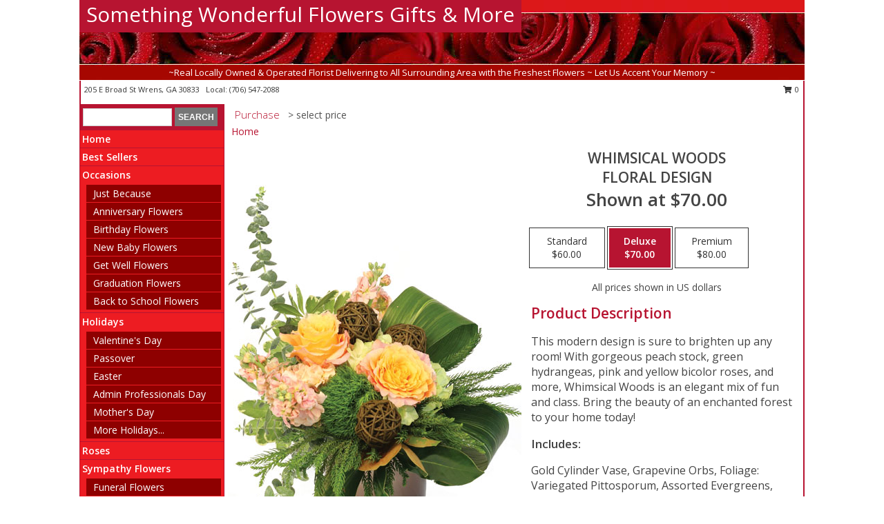

--- FILE ---
content_type: text/html; charset=UTF-8
request_url: https://www.somethingwonderfulflowers.com/product/fa040418/whimsical-woods
body_size: 14192
content:
		<!DOCTYPE html>
		<html xmlns="http://www.w3.org/1999/xhtml" xml:lang="en" lang="en" xmlns:fb="http://www.facebook.com/2008/fbml">
		<head>
			<title>Whimsical Woods Floral Design in Wrens, GA - Something Wonderful Flowers Gifts & More</title>
            <meta http-equiv="Content-Type" content="text/html; charset=UTF-8" />
            <meta name="description" content = "This modern design is sure to brighten up any room! With gorgeous peach stock, green hydrangeas, pink and yellow bicolor roses, and more, Whimsical Woods is an elegant mix of fun and class. Bring the beauty of an enchanted forest to your home today!  Order Whimsical Woods Floral Design from Something Wonderful Flowers Gifts &amp; More - Wrens, GA Florist &amp; Flower Shop." />
            <meta name="keywords" content = "Something Wonderful Flowers Gifts &amp; More, Whimsical Woods Floral Design, Wrens, GA, Georgia" />

            <meta property="og:title" content="Something Wonderful Flowers Gifts &amp; More" />
            <meta property="og:description" content="This modern design is sure to brighten up any room! With gorgeous peach stock, green hydrangeas, pink and yellow bicolor roses, and more, Whimsical Woods is an elegant mix of fun and class. Bring the beauty of an enchanted forest to your home today!  Order Whimsical Woods Floral Design from Something Wonderful Flowers Gifts &amp; More - Wrens, GA Florist &amp; Flower Shop." />
            <meta property="og:type" content="company" />
            <meta property="og:url" content="https://www.somethingwonderfulflowers.com/product/fa040418/whimsical-woods" />
            <meta property="og:site_name" content="Something Wonderful Flowers Gifts &amp; More" >
            <meta property="og:image" content="https://cdn.myfsn.com/flowerdatabase/w/whimsical-woods-floral-design-FA040418.425.jpg">
            <meta property="og:image:secure_url" content="https://cdn.myfsn.com/flowerdatabase/w/whimsical-woods-floral-design-FA040418.425.jpg" >
            <meta property="fb:admins" content="1379470747" />
            <meta name="viewport" content="width=device-width, initial-scale=1">
            <link rel="apple-touch-icon" href="https://cdn.myfsn.com/myfsn/images/touch-icons/apple-touch-icon.png" />
            <link rel="apple-touch-icon" sizes="120x120" href="https://cdn.myfsn.com/myfsn/images/touch-icons/apple-touch-icon-120x120.png" />
            <link rel="apple-touch-icon" sizes="152x152" href="https://cdn.myfsn.com/myfsn/images/touch-icons/apple-touch-icon-152x152.png" />
            <link rel="apple-touch-icon" sizes="167x167" href="https://cdn.myfsn.com/myfsn/images/touch-icons/apple-touch-icon-167x167.png" />
            <link rel="apple-touch-icon" sizes="180x180" href="https://cdn.myfsn.com/myfsn/images/touch-icons/apple-touch-icon-180x180.png" />
            <link rel="icon" sizes="192x192" href="https://cdn.myfsn.com/myfsn/images/touch-icons/touch-icon-192x192.png">
			<link href="https://fonts.googleapis.com/css?family=Open+Sans:300,400,600&display=swap" rel="stylesheet" media="print" onload="this.media='all'; this.onload=null;" type="text/css">
			<link href="https://cdn.myfsn.com/js/jquery/slicknav/slicknav.min.css" rel="stylesheet" media="print" onload="this.media='all'; this.onload=null;" type="text/css">
			<link href="https://cdn.myfsn.com/js/jquery/jquery-ui-1.13.1-myfsn/jquery-ui.min.css" rel="stylesheet" media="print" onload="this.media='all'; this.onload=null;" type="text/css">
			<link href="https://cdn.myfsn.com/css/myfsn/base.css?v=191" rel="stylesheet" type="text/css">
			            <link rel="stylesheet" href="https://cdnjs.cloudflare.com/ajax/libs/font-awesome/5.15.4/css/all.min.css" media="print" onload="this.media='all'; this.onload=null;" type="text/css" integrity="sha384-DyZ88mC6Up2uqS4h/KRgHuoeGwBcD4Ng9SiP4dIRy0EXTlnuz47vAwmeGwVChigm" crossorigin="anonymous">
            <link href="https://cdn.myfsn.com/css/myfsn/templates/standard/standard.css.php?v=191&color=bright-red" rel="stylesheet" type="text/css" />            <link href="https://cdn.myfsn.com/css/myfsn/stylesMobile.css.php?v=191&solidColor1=535353&solidColor2=535353&pattern=florish-bg.png&multiColor=0&color=bright-red&template=standardTemplate" rel="stylesheet" type="text/css" media="(max-width: 974px)">

            <link rel="stylesheet" href="https://cdn.myfsn.com/js/myfsn/front-end-dist/assets/layout-classic-Cq4XolPY.css" />
<link rel="modulepreload" href="https://cdn.myfsn.com/js/myfsn/front-end-dist/assets/layout-classic-V2NgZUhd.js" />
<script type="module" src="https://cdn.myfsn.com/js/myfsn/front-end-dist/assets/layout-classic-V2NgZUhd.js"></script>

            			<link rel="canonical" href="" />
			<script type="text/javascript" src="https://cdn.myfsn.com/js/jquery/jquery-3.6.0.min.js"></script>
                            <script type="text/javascript" src="https://cdn.myfsn.com/js/jquery/jquery-migrate-3.3.2.min.js"></script>
            
            <script defer type="text/javascript" src="https://cdn.myfsn.com/js/jquery/jquery-ui-1.13.1-myfsn/jquery-ui.min.js"></script>
            <script> jQuery.noConflict(); $j = jQuery; </script>
            <script>
                var _gaq = _gaq || [];
            </script>

			<script type="text/javascript" src="https://cdn.myfsn.com/js/jquery/slicknav/jquery.slicknav.min.js"></script>
			<script defer type="text/javascript" src="https://cdn.myfsn.com/js/myfsnProductInfo.js?v=191"></script>

        <!-- Upgraded to XHR based Google Analytics Code -->
                <script async src="https://www.googletagmanager.com/gtag/js?id=G-YFJZNZJTB6"></script>
        <script>
            window.dataLayer = window.dataLayer || [];
            function gtag(){dataLayer.push(arguments);}
            gtag('js', new Date());

                            gtag('config', 'G-YFJZNZJTB6');
                                gtag('config', 'G-EMLZ5PGJB1');
                        </script>
                    <script>
				function toggleHolidays(){
					$j(".hiddenHoliday").toggle();
				}
				
				function ping_url(a) {
					try { $j.ajax({ url: a, type: 'POST' }); }
					catch(ex) { }
					return true;
				}
				
				$j(function(){
					$j(".cartCount").append($j(".shoppingCartLink>a").text());
				});

			</script>
            <script type="text/javascript">
    (function(c,l,a,r,i,t,y){
        c[a]=c[a]||function(){(c[a].q=c[a].q||[]).push(arguments)};
        t=l.createElement(r);t.async=1;t.src="https://www.clarity.ms/tag/"+i;
        y=l.getElementsByTagName(r)[0];y.parentNode.insertBefore(t,y);
    })(window, document, "clarity", "script", "mn93e8ixcm");
</script>            <script type="application/ld+json">{"@context":"https:\/\/schema.org","@type":"LocalBusiness","@id":"https:\/\/www.somethingwonderfulflowers.com","name":"Something Wonderful Flowers Gifts & More","telephone":"7065472088","email":"somethingwonderful18@gmail.com","url":"https:\/\/www.somethingwonderfulflowers.com","priceRange":"35 - 700","address":{"@type":"PostalAddress","streetAddress":"205 E Broad St","addressLocality":"Wrens","addressRegion":"GA","postalCode":"30833","addressCountry":"USA"},"geo":{"@type":"GeoCoordinates","latitude":"33.20760","longitude":"-82.39180"},"image":"https:\/\/cdn.atwilltech.com\/myfsn\/images\/touch-icons\/touch-icon-192x192.png","openingHoursSpecification":[{"@type":"OpeningHoursSpecification","dayOfWeek":"Monday","opens":"09:00:00","closes":"17:00:00"},{"@type":"OpeningHoursSpecification","dayOfWeek":"Tuesday","opens":"09:00:00","closes":"17:00:00"},{"@type":"OpeningHoursSpecification","dayOfWeek":"Wednesday","opens":"09:00:00","closes":"17:00:00"},{"@type":"OpeningHoursSpecification","dayOfWeek":"Thursday","opens":"09:00:00","closes":"17:00:00"},{"@type":"OpeningHoursSpecification","dayOfWeek":"Friday","opens":"09:00:00","closes":"17:00:00"},{"@type":"OpeningHoursSpecification","dayOfWeek":"Saturday","opens":"09:00:00","closes":"13:00:00"},{"@type":"OpeningHoursSpecification","dayOfWeek":"Sunday","opens":"00:00","closes":"00:00"}],"specialOpeningHoursSpecification":[],"sameAs":["https:\/\/www.google.com\/local?q=Something+Wonderful+Flowers+Gifts+%26+More+%2C+Wrens+GA","https:\/\/www.yelp.com\/biz\/something-wonderful-flowers-and-gifts-wrens?osq=something+wonderful"],"areaServed":{"@type":"Place","name":["Augusta","Blythe","Gibson","Harlem","Louisville","Stapleton","Thomson","Wrens"]}}</script>            <script type="application/ld+json">{"@context":"https:\/\/schema.org","@type":"Service","serviceType":"Florist","provider":{"@type":"LocalBusiness","@id":"https:\/\/www.somethingwonderfulflowers.com"}}</script>            <script type="application/ld+json">{"@context":"https:\/\/schema.org","@type":"BreadcrumbList","name":"Site Map","itemListElement":[{"@type":"ListItem","position":1,"item":{"name":"Home","@id":"https:\/\/www.somethingwonderfulflowers.com\/"}},{"@type":"ListItem","position":2,"item":{"name":"Best Sellers","@id":"https:\/\/www.somethingwonderfulflowers.com\/best-sellers.php"}},{"@type":"ListItem","position":3,"item":{"name":"Occasions","@id":"https:\/\/www.somethingwonderfulflowers.com\/all_occasions.php"}},{"@type":"ListItem","position":4,"item":{"name":"Just Because","@id":"https:\/\/www.somethingwonderfulflowers.com\/any_occasion.php"}},{"@type":"ListItem","position":5,"item":{"name":"Anniversary Flowers","@id":"https:\/\/www.somethingwonderfulflowers.com\/anniversary.php"}},{"@type":"ListItem","position":6,"item":{"name":"Birthday Flowers","@id":"https:\/\/www.somethingwonderfulflowers.com\/birthday.php"}},{"@type":"ListItem","position":7,"item":{"name":"New Baby Flowers","@id":"https:\/\/www.somethingwonderfulflowers.com\/new_baby.php"}},{"@type":"ListItem","position":8,"item":{"name":"Get Well Flowers","@id":"https:\/\/www.somethingwonderfulflowers.com\/get_well.php"}},{"@type":"ListItem","position":9,"item":{"name":"Graduation Flowers","@id":"https:\/\/www.somethingwonderfulflowers.com\/graduation-flowers"}},{"@type":"ListItem","position":10,"item":{"name":"Back to School Flowers","@id":"https:\/\/www.somethingwonderfulflowers.com\/back-to-school-flowers"}},{"@type":"ListItem","position":11,"item":{"name":"Holidays","@id":"https:\/\/www.somethingwonderfulflowers.com\/holidays.php"}},{"@type":"ListItem","position":12,"item":{"name":"Valentine's Day","@id":"https:\/\/www.somethingwonderfulflowers.com\/valentines-day-flowers.php"}},{"@type":"ListItem","position":13,"item":{"name":"Passover","@id":"https:\/\/www.somethingwonderfulflowers.com\/passover.php"}},{"@type":"ListItem","position":14,"item":{"name":"Easter","@id":"https:\/\/www.somethingwonderfulflowers.com\/easter-flowers.php"}},{"@type":"ListItem","position":15,"item":{"name":"Admin Professionals Day","@id":"https:\/\/www.somethingwonderfulflowers.com\/admin-professionals-day-flowers.php"}},{"@type":"ListItem","position":16,"item":{"name":"Mother's Day","@id":"https:\/\/www.somethingwonderfulflowers.com\/mothers-day-flowers.php"}},{"@type":"ListItem","position":17,"item":{"name":"Father's Day","@id":"https:\/\/www.somethingwonderfulflowers.com\/fathers-day-flowers.php"}},{"@type":"ListItem","position":18,"item":{"name":"Rosh Hashanah","@id":"https:\/\/www.somethingwonderfulflowers.com\/rosh-hashanah.php"}},{"@type":"ListItem","position":19,"item":{"name":"Grandparents Day","@id":"https:\/\/www.somethingwonderfulflowers.com\/grandparents-day-flowers.php"}},{"@type":"ListItem","position":20,"item":{"name":"National Boss Day","@id":"https:\/\/www.somethingwonderfulflowers.com\/national-boss-day"}},{"@type":"ListItem","position":21,"item":{"name":"Sweetest Day","@id":"https:\/\/www.somethingwonderfulflowers.com\/holidays.php\/sweetest-day"}},{"@type":"ListItem","position":22,"item":{"name":"Halloween","@id":"https:\/\/www.somethingwonderfulflowers.com\/halloween-flowers.php"}},{"@type":"ListItem","position":23,"item":{"name":"Thanksgiving (USA)","@id":"https:\/\/www.somethingwonderfulflowers.com\/thanksgiving-flowers-usa.php"}},{"@type":"ListItem","position":24,"item":{"name":"Hanukkah","@id":"https:\/\/www.somethingwonderfulflowers.com\/hanukkah.php"}},{"@type":"ListItem","position":25,"item":{"name":"Kwanzaa","@id":"https:\/\/www.somethingwonderfulflowers.com\/kwanzaa.php"}},{"@type":"ListItem","position":26,"item":{"name":"Christmas","@id":"https:\/\/www.somethingwonderfulflowers.com\/christmas-flowers.php"}},{"@type":"ListItem","position":27,"item":{"name":"Roses","@id":"https:\/\/www.somethingwonderfulflowers.com\/roses.php"}},{"@type":"ListItem","position":28,"item":{"name":"Sympathy Flowers","@id":"https:\/\/www.somethingwonderfulflowers.com\/sympathy-flowers"}},{"@type":"ListItem","position":29,"item":{"name":"Funeral Flowers","@id":"https:\/\/www.somethingwonderfulflowers.com\/sympathy.php"}},{"@type":"ListItem","position":30,"item":{"name":"Cremation and Memorial","@id":"https:\/\/www.somethingwonderfulflowers.com\/sympathy-flowers\/cremation-and-memorial"}},{"@type":"ListItem","position":31,"item":{"name":"Standing Sprays & Wreaths","@id":"https:\/\/www.somethingwonderfulflowers.com\/sympathy-flowers\/standing-sprays"}},{"@type":"ListItem","position":32,"item":{"name":"Casket Flowers","@id":"https:\/\/www.somethingwonderfulflowers.com\/sympathy-flowers\/casket-flowers"}},{"@type":"ListItem","position":33,"item":{"name":"Sympathy Arrangements","@id":"https:\/\/www.somethingwonderfulflowers.com\/sympathy-flowers\/sympathy-arrangements"}},{"@type":"ListItem","position":34,"item":{"name":"For The Home","@id":"https:\/\/www.somethingwonderfulflowers.com\/sympathy-flowers\/for-the-home"}},{"@type":"ListItem","position":35,"item":{"name":"Plants","@id":"https:\/\/www.somethingwonderfulflowers.com\/plants.php"}},{"@type":"ListItem","position":36,"item":{"name":"Seasonal","@id":"https:\/\/www.somethingwonderfulflowers.com\/seasonal.php"}},{"@type":"ListItem","position":37,"item":{"name":"Winter Flowers","@id":"https:\/\/www.somethingwonderfulflowers.com\/winter-flowers.php"}},{"@type":"ListItem","position":38,"item":{"name":"Spring Flowers","@id":"https:\/\/www.somethingwonderfulflowers.com\/spring-flowers.php"}},{"@type":"ListItem","position":39,"item":{"name":"Summer Flowers","@id":"https:\/\/www.somethingwonderfulflowers.com\/summer-flowers.php"}},{"@type":"ListItem","position":40,"item":{"name":"Fall Flowers","@id":"https:\/\/www.somethingwonderfulflowers.com\/fall-flowers.php"}},{"@type":"ListItem","position":41,"item":{"name":"Modern\/Tropical Designs","@id":"https:\/\/www.somethingwonderfulflowers.com\/high-styles"}},{"@type":"ListItem","position":42,"item":{"name":"Wedding Flowers","@id":"https:\/\/www.somethingwonderfulflowers.com\/wedding-flowers"}},{"@type":"ListItem","position":43,"item":{"name":"Wedding Bouquets","@id":"https:\/\/www.somethingwonderfulflowers.com\/wedding-bouquets"}},{"@type":"ListItem","position":44,"item":{"name":"Wedding Party Flowers","@id":"https:\/\/www.somethingwonderfulflowers.com\/wedding-party-flowers"}},{"@type":"ListItem","position":45,"item":{"name":"Reception Flowers","@id":"https:\/\/www.somethingwonderfulflowers.com\/reception-flowers"}},{"@type":"ListItem","position":46,"item":{"name":"Ceremony Flowers","@id":"https:\/\/www.somethingwonderfulflowers.com\/ceremony-flowers"}},{"@type":"ListItem","position":47,"item":{"name":"Patriotic Flowers","@id":"https:\/\/www.somethingwonderfulflowers.com\/patriotic-flowers"}},{"@type":"ListItem","position":48,"item":{"name":"Prom Flowers","@id":"https:\/\/www.somethingwonderfulflowers.com\/prom-flowers"}},{"@type":"ListItem","position":49,"item":{"name":"Corsages","@id":"https:\/\/www.somethingwonderfulflowers.com\/prom-flowers\/corsages"}},{"@type":"ListItem","position":50,"item":{"name":"Boutonnieres","@id":"https:\/\/www.somethingwonderfulflowers.com\/prom-flowers\/boutonnieres"}},{"@type":"ListItem","position":51,"item":{"name":"Hairpieces & Handheld Bouquets","@id":"https:\/\/www.somethingwonderfulflowers.com\/prom-flowers\/hairpieces-handheld-bouquets"}},{"@type":"ListItem","position":52,"item":{"name":"En Espa\u00f1ol","@id":"https:\/\/www.somethingwonderfulflowers.com\/en-espanol.php"}},{"@type":"ListItem","position":53,"item":{"name":"Love & Romance","@id":"https:\/\/www.somethingwonderfulflowers.com\/love-romance"}},{"@type":"ListItem","position":54,"item":{"name":"About Us","@id":"https:\/\/www.somethingwonderfulflowers.com\/about_us.php"}},{"@type":"ListItem","position":55,"item":{"name":"Luxury","@id":"https:\/\/www.somethingwonderfulflowers.com\/luxury"}},{"@type":"ListItem","position":56,"item":{"name":"Reviews","@id":"https:\/\/www.somethingwonderfulflowers.com\/reviews.php"}},{"@type":"ListItem","position":57,"item":{"name":"Custom Orders","@id":"https:\/\/www.somethingwonderfulflowers.com\/custom_orders.php"}},{"@type":"ListItem","position":58,"item":{"name":"Special Offers","@id":"https:\/\/www.somethingwonderfulflowers.com\/special_offers.php"}},{"@type":"ListItem","position":59,"item":{"name":"Contact Us","@id":"https:\/\/www.somethingwonderfulflowers.com\/contact_us.php"}},{"@type":"ListItem","position":60,"item":{"name":"Flower Delivery","@id":"https:\/\/www.somethingwonderfulflowers.com\/flower-delivery.php"}},{"@type":"ListItem","position":61,"item":{"name":"Funeral Home Flower Delivery","@id":"https:\/\/www.somethingwonderfulflowers.com\/funeral-home-delivery.php"}},{"@type":"ListItem","position":62,"item":{"name":"Hospital Flower Delivery","@id":"https:\/\/www.somethingwonderfulflowers.com\/hospital-delivery.php"}},{"@type":"ListItem","position":63,"item":{"name":"Site Map","@id":"https:\/\/www.somethingwonderfulflowers.com\/site_map.php"}},{"@type":"ListItem","position":64,"item":{"name":"COVID-19-Update","@id":"https:\/\/www.somethingwonderfulflowers.com\/covid-19-update"}},{"@type":"ListItem","position":65,"item":{"name":"Pricing & Substitution Policy","@id":"https:\/\/www.somethingwonderfulflowers.com\/pricing-substitution-policy"}}]}</script>		</head>
		<body>
        		<div id="wrapper" class="js-nav-popover-boundary">
        <button onclick="window.location.href='#content'" class="skip-link">Skip to Main Content</button>
		<div style="font-size:22px;padding-top:1rem;display:none;" class='topMobileLink topMobileLeft'>
			<a style="text-decoration:none;display:block; height:45px;" onclick="return ping_url('/request/trackPhoneClick.php?clientId=359901&number=7065472088');" href="tel:+1-706-547-2088">
				<span style="vertical-align: middle;" class="fas fa-mobile fa-2x"></span>
					<span>(706) 547-2088</span>
			</a>
		</div>
		<div style="font-size:22px;padding-top:1rem;display:none;" class='topMobileLink topMobileRight'>
			<a href="#" onclick="$j('.shoppingCartLink').submit()" role="button" class='hoverLink' aria-label="View Items in Cart" style='font-weight: normal;
				text-decoration: none; font-size:22px;display:block; height:45px;'>
				<span style='padding-right:15px;' class='fa fa-shopping-cart fa-lg' aria-hidden='true'></span>
                <span class='cartCount' style='text-transform: none;'></span>
            </a>
		</div>
        <header><div class='socHeaderMsg'></div>		<div id="header">
			<div id="flowershopInfo">
				<div id="infoText">
					<h1 id="title"><a tabindex="1" href="https://www.somethingwonderfulflowers.com">Something Wonderful Flowers Gifts & More</a></h1>
				</div>
			</div>
			<div id="tagline">~Real Locally Owned & Operated Florist Delivering to All Surrounding Area with the Freshest Flowers ~ Let Us Accent Your Memory ~</div>
		</div>	<div style="clear:both"></div>
		<div id="address">
		            <div style="float: right">
                <form class="shoppingCartLink" action="https://www.somethingwonderfulflowers.com/Shopping_Cart.php" method="post" style="display:inline-block;">
                <input type="hidden" name="cartId" value="">
                <input type="hidden" name="sessionId" value="">
                <input type="hidden" name="shop_id" value="7065472088">
                <input type="hidden" name="order_src" value="">
                <input type="hidden" name="url_promo" value="">
                    <a href="#" class="shoppingCartText" onclick="$j('.shoppingCartLink').submit()" role="button" aria-label="View Items in Cart">
                    <span class="fa fa-shopping-cart fa-fw" aria-hidden="true"></span>
                    0                    </a>
                </form>
            </div>
                    <div style="float:left;">
            <span><span>205 E Broad St </span><span>Wrens</span>, <span class="region">GA</span> <span class="postal-code">30833</span></span>            <span>&nbsp Local: </span>        <a  class="phoneNumberLink" href='tel: +1-706-547-2088' aria-label="Call local number: +1-706-547-2088"
            onclick="return ping_url('/request/trackPhoneClick.php?clientId=359901&number=7065472088');" >
            (706) 547-2088        </a>
                    </div>
				<div style="clear:both"></div>
		</div>
		<div style="clear:both"></div>
		</header>			<div class="contentNavWrapper">
			<div id="navigation">
								<div class="navSearch">
										<form action="https://www.somethingwonderfulflowers.com/search_site.php" method="get" role="search" aria-label="Product">
						<input type="text" class="myFSNSearch" aria-label="Product Search" title='Product Search' name="myFSNSearch" value="" >
						<input type="submit" value="SEARCH">
					</form>
									</div>
								<div style="clear:both"></div>
                <nav aria-label="Site">
                    <ul id="mainMenu">
                    <li class="hideForFull">
                        <a class='mobileDialogLink' onclick="return ping_url('/request/trackPhoneClick.php?clientId=359901&number=7065472088');" href="tel:+1-706-547-2088">
                            <span style="vertical-align: middle;" class="fas fa-mobile fa-2x"></span>
                            <span>(706) 547-2088</span>
                        </a>
                    </li>
                    <li class="hideForFull">
                        <div class="mobileNavSearch">
                                                        <form id="mobileSearchForm" action="https://www.somethingwonderfulflowers.com/search_site.php" method="get" role="search" aria-label="Product">
                                <input type="text" title='Product Search' aria-label="Product Search" class="myFSNSearch" name="myFSNSearch">
                                <img style="width:32px;display:inline-block;vertical-align:middle;cursor:pointer" src="https://cdn.myfsn.com/myfsn/images/mag-glass.png" alt="search" onclick="$j('#mobileSearchForm').submit()">
                            </form>
                                                    </div>
                    </li>

                    <li><a href="https://www.somethingwonderfulflowers.com/" title="Home" style="text-decoration: none;">Home</a></li><li><a href="https://www.somethingwonderfulflowers.com/best-sellers.php" title="Best Sellers" style="text-decoration: none;">Best Sellers</a></li><li><a href="https://www.somethingwonderfulflowers.com/all_occasions.php" title="Occasions" style="text-decoration: none;">Occasions</a><ul><li><a href="https://www.somethingwonderfulflowers.com/any_occasion.php" title="Just Because">Just Because</a></li>
<li><a href="https://www.somethingwonderfulflowers.com/anniversary.php" title="Anniversary Flowers">Anniversary Flowers</a></li>
<li><a href="https://www.somethingwonderfulflowers.com/birthday.php" title="Birthday Flowers">Birthday Flowers</a></li>
<li><a href="https://www.somethingwonderfulflowers.com/new_baby.php" title="New Baby Flowers">New Baby Flowers</a></li>
<li><a href="https://www.somethingwonderfulflowers.com/get_well.php" title="Get Well Flowers">Get Well Flowers</a></li>
<li><a href="https://www.somethingwonderfulflowers.com/graduation-flowers" title="Graduation Flowers">Graduation Flowers</a></li>
<li><a href="https://www.somethingwonderfulflowers.com/back-to-school-flowers" title="Back to School Flowers">Back to School Flowers</a></li>
</ul></li><li><a href="https://www.somethingwonderfulflowers.com/holidays.php" title="Holidays" style="text-decoration: none;">Holidays</a><ul><li><a href="https://www.somethingwonderfulflowers.com/valentines-day-flowers.php" title="Valentine's Day">Valentine's Day</a></li>
<li><a href="https://www.somethingwonderfulflowers.com/passover.php" title="Passover">Passover</a></li>
<li><a href="https://www.somethingwonderfulflowers.com/easter-flowers.php" title="Easter">Easter</a></li>
<li><a href="https://www.somethingwonderfulflowers.com/admin-professionals-day-flowers.php" title="Admin Professionals Day">Admin Professionals Day</a></li>
<li><a href="https://www.somethingwonderfulflowers.com/mothers-day-flowers.php" title="Mother's Day">Mother's Day</a></li>
<li><a role='button' name='holidays' href='javascript:' onclick='toggleHolidays()' title="Holidays">More Holidays...</a></li>
<li class="hiddenHoliday"><a href="https://www.somethingwonderfulflowers.com/fathers-day-flowers.php"  title="Father's Day">Father's Day</a></li>
<li class="hiddenHoliday"><a href="https://www.somethingwonderfulflowers.com/rosh-hashanah.php"  title="Rosh Hashanah">Rosh Hashanah</a></li>
<li class="hiddenHoliday"><a href="https://www.somethingwonderfulflowers.com/grandparents-day-flowers.php"  title="Grandparents Day">Grandparents Day</a></li>
<li class="hiddenHoliday"><a href="https://www.somethingwonderfulflowers.com/national-boss-day"  title="National Boss Day">National Boss Day</a></li>
<li class="hiddenHoliday"><a href="https://www.somethingwonderfulflowers.com/holidays.php/sweetest-day"  title="Sweetest Day">Sweetest Day</a></li>
<li class="hiddenHoliday"><a href="https://www.somethingwonderfulflowers.com/halloween-flowers.php"  title="Halloween">Halloween</a></li>
<li class="hiddenHoliday"><a href="https://www.somethingwonderfulflowers.com/thanksgiving-flowers-usa.php"  title="Thanksgiving (USA)">Thanksgiving (USA)</a></li>
<li class="hiddenHoliday"><a href="https://www.somethingwonderfulflowers.com/hanukkah.php"  title="Hanukkah">Hanukkah</a></li>
<li class="hiddenHoliday"><a href="https://www.somethingwonderfulflowers.com/christmas-flowers.php"  title="Christmas">Christmas</a></li>
<li class="hiddenHoliday"><a href="https://www.somethingwonderfulflowers.com/kwanzaa.php"  title="Kwanzaa">Kwanzaa</a></li>
</ul></li><li><a href="https://www.somethingwonderfulflowers.com/roses.php" title="Roses" style="text-decoration: none;">Roses</a></li><li><a href="https://www.somethingwonderfulflowers.com/sympathy-flowers" title="Sympathy Flowers" style="text-decoration: none;">Sympathy Flowers</a><ul><li><a href="https://www.somethingwonderfulflowers.com/sympathy.php" title="Funeral Flowers">Funeral Flowers</a></li>
<li><a href="https://www.somethingwonderfulflowers.com/sympathy-flowers/cremation-and-memorial" title="Cremation and Memorial">Cremation and Memorial</a></li>
<li><a href="https://www.somethingwonderfulflowers.com/sympathy-flowers/standing-sprays" title="Standing Sprays & Wreaths">Standing Sprays & Wreaths</a></li>
<li><a href="https://www.somethingwonderfulflowers.com/sympathy-flowers/casket-flowers" title="Casket Flowers">Casket Flowers</a></li>
<li><a href="https://www.somethingwonderfulflowers.com/sympathy-flowers/sympathy-arrangements" title="Sympathy Arrangements">Sympathy Arrangements</a></li>
<li><a href="https://www.somethingwonderfulflowers.com/sympathy-flowers/for-the-home" title="For The Home">For The Home</a></li>
</ul></li><li><a href="https://www.somethingwonderfulflowers.com/plants.php" title="Plants" style="text-decoration: none;">Plants</a></li><li><a href="https://www.somethingwonderfulflowers.com/seasonal.php" title="Seasonal" style="text-decoration: none;">Seasonal</a><ul><li><a href="https://www.somethingwonderfulflowers.com/winter-flowers.php" title="Winter Flowers">Winter Flowers</a></li>
<li><a href="https://www.somethingwonderfulflowers.com/spring-flowers.php" title="Spring Flowers">Spring Flowers</a></li>
<li><a href="https://www.somethingwonderfulflowers.com/summer-flowers.php" title="Summer Flowers">Summer Flowers</a></li>
<li><a href="https://www.somethingwonderfulflowers.com/fall-flowers.php" title="Fall Flowers">Fall Flowers</a></li>
</ul></li><li><a href="https://www.somethingwonderfulflowers.com/high-styles" title="Modern/Tropical Designs" style="text-decoration: none;">Modern/Tropical Designs</a></li><li><a href="https://www.somethingwonderfulflowers.com/wedding-flowers" title="Wedding Flowers" style="text-decoration: none;">Wedding Flowers</a></li><li><a href="https://www.somethingwonderfulflowers.com/wedding-bouquets" title="Wedding Bouquets" style="text-decoration: none;">Wedding Bouquets</a></li><li><a href="https://www.somethingwonderfulflowers.com/wedding-party-flowers" title="Wedding Party Flowers" style="text-decoration: none;">Wedding Party Flowers</a></li><li><a href="https://www.somethingwonderfulflowers.com/reception-flowers" title="Reception Flowers" style="text-decoration: none;">Reception Flowers</a></li><li><a href="https://www.somethingwonderfulflowers.com/ceremony-flowers" title="Ceremony Flowers" style="text-decoration: none;">Ceremony Flowers</a></li><li><a href="https://www.somethingwonderfulflowers.com/patriotic-flowers" title="Patriotic Flowers" style="text-decoration: none;">Patriotic Flowers</a></li><li><a href="https://www.somethingwonderfulflowers.com/prom-flowers" title="Prom Flowers" style="text-decoration: none;">Prom Flowers</a><ul><li><a href="https://www.somethingwonderfulflowers.com/prom-flowers/corsages" title="Corsages">Corsages</a></li>
<li><a href="https://www.somethingwonderfulflowers.com/prom-flowers/boutonnieres" title="Boutonnieres">Boutonnieres</a></li>
<li><a href="https://www.somethingwonderfulflowers.com/prom-flowers/hairpieces-handheld-bouquets" title="Hairpieces & Handheld Bouquets">Hairpieces & Handheld Bouquets</a></li>
</ul></li><li><a href="https://www.somethingwonderfulflowers.com/en-espanol.php" title="En Español" style="text-decoration: none;">En Español</a></li><li><a href="https://www.somethingwonderfulflowers.com/love-romance" title="Love & Romance" style="text-decoration: none;">Love & Romance</a></li><li><a href="https://www.somethingwonderfulflowers.com/about_us.php" title="About Us" style="text-decoration: none;">About Us</a></li><li><a href="https://www.somethingwonderfulflowers.com/luxury" title="Luxury" style="text-decoration: none;">Luxury</a></li><li><a href="https://www.somethingwonderfulflowers.com/custom_orders.php" title="Custom Orders" style="text-decoration: none;">Custom Orders</a></li><li><a href="https://www.somethingwonderfulflowers.com/covid-19-update" title="COVID-19-Update" style="text-decoration: none;">COVID-19-Update</a></li><li><a href="https://www.somethingwonderfulflowers.com/pricing-substitution-policy" title="Pricing & Substitution Policy" style="text-decoration: none;">Pricing & Substitution Policy</a></li>                    </ul>
                </nav>
			<div style='margin-top:10px;margin-bottom:10px'></div></div>        <script>
            gtag('event', 'view_item', {
                currency: "USD",
                value: 70,
                items: [
                    {
                        item_id: "FA040418",
                        item_name: "Whimsical Woods",
                        item_category: "Floral Design",
                        price: 70,
                        quantity: 1
                    }
                ]
            });
        </script>
        
    <main id="content">
        <div id="pageTitle">Purchase</div>
        <div id="subTitle" style="color:#535353">&gt; select price</div>
        <div class='breadCrumb'> <a href="https://www.somethingwonderfulflowers.com/" title="Home">Home</a></div> <!-- Begin Feature -->

                        <style>
                #footer {
                    float:none;
                    margin: auto;
                    width: 1050px;
                    background-color: #ffffff;
                }
                .contentNavWrapper {
                    overflow: auto;
                }
                </style>
                        <div>
            <script type="application/ld+json">{"@context":"https:\/\/schema.org","@type":"Product","name":"WHIMSICAL WOODS","brand":{"@type":"Brand","name":"Something Wonderful Flowers Gifts & More"},"image":"https:\/\/cdn.myfsn.com\/flowerdatabase\/w\/whimsical-woods-floral-design-FA040418.300.jpg","description":"This modern design is sure to brighten up any room! With gorgeous peach stock, green hydrangeas, pink and yellow bicolor roses, and more, Whimsical Woods is an elegant mix of fun and class. Bring the beauty of an enchanted forest to your home today! ","mpn":"FA040418","sku":"FA040418","offers":[{"@type":"AggregateOffer","lowPrice":"60.00","highPrice":"80.00","priceCurrency":"USD","offerCount":"1"},{"@type":"Offer","price":"60.00","url":"80.00","priceCurrency":"USD","availability":"https:\/\/schema.org\/InStock","priceValidUntil":"2100-12-31"}]}</script>            <div id="newInfoPageProductWrapper">
            <div id="newProductInfoLeft" class="clearFix">
            <div class="image">
                                <img class="norightclick productPageImage"
                                    width="365"
                    height="442"
                                src="https://cdn.myfsn.com/flowerdatabase/w/whimsical-woods-floral-design-FA040418.425.jpg"
                alt="Whimsical Woods Floral Design" />
                </div>
            </div>
            <div id="newProductInfoRight" class="clearFix">
                <form action="https://www.somethingwonderfulflowers.com/Add_Product.php" method="post">
                    <input type="hidden" name="strPhotoID" value="FA040418">
                    <input type="hidden" name="page_id" value="">
                    <input type="hidden" name="shop_id" value="">
                    <input type="hidden" name="src" value="">
                    <input type="hidden" name="url_promo" value="">
                    <div id="productNameInfo">
                        <div style="font-size: 21px; font-weight: 900">
                            WHIMSICAL WOODS<BR/>FLORAL DESIGN
                        </div>
                                                <div id="price-indicator"
                             style="font-size: 26px; font-weight: 900">
                            Shown at $70.00                        </div>
                                            </div>
                    <br>

                            <div class="flexContainer" id="newProductPricingInfoContainer">
                <br>
                <div id="newProductPricingInfoContainerInner">

                    <div class="price-flexbox" id="purchaseOptions">
                                                    <span class="price-radio-span">
                                <label for="fsn-id-0"
                                       class="price-label productHover ">
                                    <input type="radio"
                                           name="price_selected"
                                           data-price="$60.00"
                                           value = "1"
                                           class="price-notice price-button"
                                           id="fsn-id-0"
                                                                                       aria-label="Select pricing $60.00 for standard Floral Design"
                                    >
                                    <span class="gridWrapper">
                                        <span class="light gridTop">Standard</span>
                                        <span class="heavy gridTop">Standard</span>
                                        <span class="light gridBottom">$60.00</span>
                                        <span class="heavy gridBottom">$60.00</span>
                                    </span>
                                </label>
                            </span>
                                                        <span class="price-radio-span">
                                <label for="fsn-id-1"
                                       class="price-label productHover pn-selected">
                                    <input type="radio"
                                           name="price_selected"
                                           data-price="$70.00"
                                           value = "2"
                                           class="price-notice price-button"
                                           id="fsn-id-1"
                                           checked                                            aria-label="Select pricing $70.00 for deluxe Floral Design"
                                    >
                                    <span class="gridWrapper">
                                        <span class="light gridTop">Deluxe</span>
                                        <span class="heavy gridTop">Deluxe</span>
                                        <span class="light gridBottom">$70.00</span>
                                        <span class="heavy gridBottom">$70.00</span>
                                    </span>
                                </label>
                            </span>
                                                        <span class="price-radio-span">
                                <label for="fsn-id-2"
                                       class="price-label productHover ">
                                    <input type="radio"
                                           name="price_selected"
                                           data-price="$80.00"
                                           value = "3"
                                           class="price-notice price-button"
                                           id="fsn-id-2"
                                                                                       aria-label="Select pricing $80.00 for premium Floral Design"
                                    >
                                    <span class="gridWrapper">
                                        <span class="light gridTop">Premium</span>
                                        <span class="heavy gridTop">Premium</span>
                                        <span class="light gridBottom">$80.00</span>
                                        <span class="heavy gridBottom">$80.00</span>
                                    </span>
                                </label>
                            </span>
                                                </div>
                </div>
            </div>
                                <p style="text-align: center">
                        All prices shown in US dollars                        </p>
                        
                                <div id="productDescription" class='descriptionClassic'>
                                    <h2>Product Description</h2>
                    <p style="font-size: 16px;" aria-label="Product Description">
                    This modern design is sure to brighten up any room! With gorgeous peach stock, green hydrangeas, pink and yellow bicolor roses, and more, Whimsical Woods is an elegant mix of fun and class. Bring the beauty of an enchanted forest to your home today!                     </p>
                                <div id='includesHeader' aria-label='Recipe Header>'>Includes:</div>
                <p id="recipeContainer" aria-label="Recipe Content">
                    Gold Cylinder Vase, Grapevine Orbs, Foliage: Variegated Pittosporum, Assorted Evergreens, Magnolia, Aspidistra Leaves, Flat Eucalyptus, Pink And Yellow Bicolor Roses, Green Hydrangea, Green Tick Dianthus, Peach Stock.                </p>
                </div>
                <div id="productPageUrgencyWrapper">
                                </div>
                <div id="productPageBuyButtonWrapper">
                            <style>
            .addToCartButton {
                font-size: 19px;
                background-color: #535353;
                color: white;
                padding: 3px;
                margin-top: 14px;
                cursor: pointer;
                display: block;
                text-decoration: none;
                font-weight: 300;
                width: 100%;
                outline-offset: -10px;
            }
        </style>
        <input type="submit" class="addToCartButton adaOnHoverCustomBackgroundColor adaButtonTextColor" value="Buy Now" aria-label="Buy Whimsical Woods for $70.00" title="Buy Whimsical Woods for $70.00">                </div>
                </form>
            </div>
            </div>
            </div>
                    <script>
                var dateSelectedClass = 'pn-selected';
                $j(function() {
                    $j('.price-notice').on('click', function() {
                        if(!$j(this).parent().hasClass(dateSelectedClass)) {
                            $j('.pn-selected').removeClass(dateSelectedClass);
                            $j(this).parent().addClass(dateSelectedClass);
                            $j('#price-indicator').text('Selected: ' + $j(this).data('price'));
                            if($j('.addToCartButton').length) {
                                const text = $j('.addToCartButton').attr("aria-label").replace(/\$\d+\.\d\d/, $j(this).data("price"));
                                $j('.addToCartButton').attr("aria-label", text);
                                $j('.addToCartButton').attr("title", text);
                            }
                        }
                    });
                });
            </script>
                <div class="clear"></div>
                <h2 id="suggestedProducts" class="suggestProducts">You might also be interested in these arrangements</h2>
        <div style="text-align:center">
            
            <div class="product_new productMedium">
                <div class="prodImageContainerM">
                    <a href="https://www.somethingwonderfulflowers.com/product/va00717/guilty-pleasure" aria-label="View Guilty Pleasure Dozen Roses Info">
                        <img class="productImageMedium"
                                                    width="167"
                            height="203"
                                                src="https://cdn.myfsn.com/flowerdatabase/g/guilty-pleasure-bouquet-VA00717.167.jpg"
                        alt="Guilty Pleasure Dozen Roses"
                        />
                    </a>
                </div>
                <div class="productSubImageText">
                                        <div class='namePriceString'>
                        <span role="heading" aria-level="3" aria-label="GUILTY PLEASURE DOZEN ROSES"
                              style='text-align: left;float: left;text-overflow: ellipsis;
                                width: 67%; white-space: nowrap; overflow: hidden'>GUILTY PLEASURE</span>
                        <span style='float: right;text-align: right; width:33%;'> $105.00</span>
                    </div>
                    <div style='clear: both'></div>
                    </div>
                    
                <div class="buttonSection adaOnHoverBackgroundColor">
                    <div style="display: inline-block; text-align: center; height: 100%">
                        <div class="button" style="display: inline-block; font-size: 16px; width: 100%; height: 100%;">
                                                            <a style="height: 100%; width: 100%" class="prodButton adaButtonTextColor" title="Buy Now"
                                   href="https://www.somethingwonderfulflowers.com/Add_Product.php?strPhotoID=VA00717&amp;price_selected=2&amp;page_id=16"
                                   aria-label="Buy GUILTY PLEASURE Now for  $105.00">
                                    Buy Now                                </a>
                                                        </div>
                    </div>
                </div>
            </div>
            
            <div class="product_new productMedium">
                <div class="prodImageContainerM">
                    <a href="https://www.somethingwonderfulflowers.com/product/va110818/ardent-expressions" aria-label="View Ardent Expressions Bud Vase Info">
                        <img class="productImageMedium"
                                                    width="167"
                            height="203"
                                                src="https://cdn.myfsn.com/flowerdatabase/b/bud-vase-VA110818.167.jpg"
                        alt="Ardent Expressions Bud Vase"
                        />
                    </a>
                </div>
                <div class="productSubImageText">
                                        <div class='namePriceString'>
                        <span role="heading" aria-level="3" aria-label="ARDENT EXPRESSIONS BUD VASE"
                              style='text-align: left;float: left;text-overflow: ellipsis;
                                width: 67%; white-space: nowrap; overflow: hidden'>ARDENT EXPRESSIONS</span>
                        <span style='float: right;text-align: right; width:33%;'> $55.00</span>
                    </div>
                    <div style='clear: both'></div>
                    </div>
                    
                <div class="buttonSection adaOnHoverBackgroundColor">
                    <div style="display: inline-block; text-align: center; height: 100%">
                        <div class="button" style="display: inline-block; font-size: 16px; width: 100%; height: 100%;">
                                                            <a style="height: 100%; width: 100%" class="prodButton adaButtonTextColor" title="Buy Now"
                                   href="https://www.somethingwonderfulflowers.com/Add_Product.php?strPhotoID=VA110818&amp;price_selected=2&amp;page_id=16"
                                   aria-label="Buy ARDENT EXPRESSIONS Now for  $55.00">
                                    Buy Now                                </a>
                                                        </div>
                    </div>
                </div>
            </div>
            
            <div class="product_new productMedium">
                <div class="prodImageContainerM">
                    <a href="https://www.somethingwonderfulflowers.com/product/pdc1070220/valentines-day-florals" aria-label="View Valentine&#039;s Day Florals Premium Designer&#039;s Choice Info">
                        <img class="productImageMedium"
                                                    width="167"
                            height="203"
                                                src="https://cdn.myfsn.com/flowerdatabase/v/valentines-day-florals-premier-designers-choice-PDC1070220.167.jpg"
                        alt="Valentine&#039;s Day Florals Premium Designer&#039;s Choice"
                        />
                    </a>
                </div>
                <div class="productSubImageText">
                                        <div class='namePriceString'>
                        <span role="heading" aria-level="3" aria-label="VALENTINE&#039;S DAY FLORALS PREMIUM DESIGNER&#039;S CHOICE"
                              style='text-align: left;float: left;text-overflow: ellipsis;
                                width: 67%; white-space: nowrap; overflow: hidden'>VALENTINE'S DAY FLORALS</span>
                        <span style='float: right;text-align: right; width:33%;'> $150.00</span>
                    </div>
                    <div style='clear: both'></div>
                    </div>
                    
                <div class="buttonSection adaOnHoverBackgroundColor">
                    <div style="display: inline-block; text-align: center; height: 100%">
                        <div class="button" style="display: inline-block; font-size: 16px; width: 100%; height: 100%;">
                                                            <a style="height: 100%; width: 100%" class="prodButton adaButtonTextColor" title="Buy Now"
                                   href="https://www.somethingwonderfulflowers.com/Add_Product.php?strPhotoID=PDC1070220&amp;price_selected=2&amp;page_id=16"
                                   aria-label="Buy VALENTINE&#039;S DAY FLORALS Now for  $150.00">
                                    Buy Now                                </a>
                                                        </div>
                    </div>
                </div>
            </div>
                    </div>
        <div class="clear"></div>
        <div id="storeInfoPurchaseWide"><br>
            <h2>Substitution Policy</h2>
                <br>
                When you order custom designs, they will be produced as closely as possible to the picture. Please remember that each design is custom made. No two arrangements are exactly alike and color and/or variety substitutions of flowers and containers may be necessary. Prices and availability of seasonal flowers may vary.                <br>
                <br>
                Our professional staff of floral designers are always eager to discuss any special design or product requests. Call us at the number above and we will be glad to assist you with a special request or a timed delivery.        </div>
    </main>
    		<div style="clear:both"></div>
		<div id="footerTagline"></div>
		<div style="clear:both"></div>
		</div>
			<footer id="footer">
			    <!-- delivery area -->
			    <div id="footerDeliveryArea">
					 <h2 id="deliveryAreaText">Flower Delivery To Wrens, GA</h2>
			        <div id="footerDeliveryButton">
			            <a href="https://www.somethingwonderfulflowers.com/flower-delivery.php" aria-label="See Where We Deliver">See Delivery Areas</a>
			        </div>
                </div>
                <!-- next 3 divs in footerShopInfo should be put inline -->
                <div id="footerShopInfo">
                    <nav id='footerLinks'  class="shopInfo" aria-label="Footer">
                        <a href='https://www.somethingwonderfulflowers.com/about_us.php'><div><span>About Us</span></div></a><a href='https://www.somethingwonderfulflowers.com/reviews.php'><div><span>Reviews</span></div></a><a href='https://www.somethingwonderfulflowers.com/special_offers.php'><div><span>Special Offers</span></div></a><a href='https://www.somethingwonderfulflowers.com/contact_us.php'><div><span>Contact Us</span></div></a><a href='https://www.somethingwonderfulflowers.com/pricing-substitution-policy'><div><span>Pricing & Substitution Policy</span></div></a><a href='https://www.somethingwonderfulflowers.com/site_map.php'><div><span>Site Map</span></div></a>					</nav>
                    <div id="footerShopHours"  class="shopInfo">
                    <table role="presentation"><tbody><tr><td align='left'><span>
                        <span>Mon</span></span>:</td><td align='left'><span>9:00 AM</span> -</td>
                      <td align='left'><span>5:00 PM</span></td></tr><tr><td align='left'><span>
                        <span>Tue</span></span>:</td><td align='left'><span>9:00 AM</span> -</td>
                      <td align='left'><span>5:00 PM</span></td></tr><tr><td align='left'><span>
                        <span>Wed</span></span>:</td><td align='left'><span>9:00 AM</span> -</td>
                      <td align='left'><span>5:00 PM</span></td></tr><tr><td align='left'><span>
                        <span>Thu</span></span>:</td><td align='left'><span>9:00 AM</span> -</td>
                      <td align='left'><span>5:00 PM</span></td></tr><tr><td align='left'><span>
                        <span>Fri</span></span>:</td><td align='left'><span>9:00 AM</span> -</td>
                      <td align='left'><span>5:00 PM</span></td></tr><tr><td align='left'><span>
                        <span>Sat</span></span>:</td><td align='left'><span>9:00 AM</span> -</td>
                      <td align='left'><span>1:00 PM</span></td></tr><tr><td align='left'><span>
                        <span>Sun</span></span>:</td><td align='left'>Closed</td></tr></tbody></table>        <style>
            .specialHoursDiv {
                margin: 50px 0 30px 0;
            }

            .specialHoursHeading {
                margin: 0;
                font-size: 17px;
            }

            .specialHoursList {
                padding: 0;
                margin-left: 5px;
            }

            .specialHoursList:not(.specialHoursSeeingMore) > :nth-child(n + 6) {
                display: none;
            }

            .specialHoursListItem {
                display: block;
                padding-bottom: 5px;
            }

            .specialHoursTimes {
                display: block;
                padding-left: 5px;
            }

            .specialHoursSeeMore {
                background: none;
                border: none;
                color: inherit;
                cursor: pointer;
                text-decoration: underline;
                text-transform: uppercase;
            }

            @media (max-width: 974px) {
                .specialHoursDiv {
                    margin: 20px 0;
                }
            }
        </style>
                <script>
            'use strict';
            document.addEventListener("DOMContentLoaded", function () {
                const specialHoursSections = document.querySelectorAll(".specialHoursSection");
                /* Accounting for both the normal and mobile sections of special hours */
                specialHoursSections.forEach(section => {
                    const seeMore = section.querySelector(".specialHoursSeeMore");
                    const list = section.querySelector(".specialHoursList");
                    /* Only create the event listeners if we actually show the see more / see less */
                    if (seeMore) {
                        seeMore.addEventListener("click", function (event) {
                            event.preventDefault();
                            if (seeMore.getAttribute('aria-expanded') === 'false') {
                                this.textContent = "See less...";
                                list.classList.add('specialHoursSeeingMore');
                                seeMore.setAttribute('aria-expanded', 'true');
                            } else {
                                this.textContent = "See more...";
                                list.classList.remove('specialHoursSeeingMore');
                                seeMore.setAttribute('aria-expanded', 'false');
                            }
                        });
                    }
                });
            });
        </script>
                            </div>
                    <div id="footerShopAddress"  class="shopInfo">
						<div id='footerAddress'>
							<div class="bold">Something Wonderful Flowers Gifts & More</div>
							<div class="address"><span class="street-address">205 E Broad St<div><span class="locality">Wrens</span>, <span class="region">GA</span>. <span class="postal-code">30833</span></div></span></div>							<span style='color: inherit; text-decoration: none'>LOCAL:         <a  class="phoneNumberLink" href='tel: +1-706-547-2088' aria-label="Call local number: +1-706-547-2088"
            onclick="return ping_url('/request/trackPhoneClick.php?clientId=359901&number=7065472088');" >
            (706) 547-2088        </a>
        <span>						</div>
						<br><br>
						<div id='footerWebCurrency'>
							All prices shown in US dollars						</div>
						<br>
						<div>
							<div class="ccIcon" title="American Express"><span class="fab fa-cc-amex fa-2x" aria-hidden="true"></span>
                    <span class="sr-only">American Express</span>
                    <br><span>&nbsp</span>
                  </div><div class="ccIcon" title="Mastercard"><span class="fab fa-cc-mastercard fa-2x" aria-hidden="true"></span>                    
                  <span class="sr-only">MasterCard</span>
                  <br><span>&nbsp</span>
                  </div><div class="ccIcon" title="Visa"><span class="fab fa-cc-visa fa-2x" aria-hidden="true"></span>
                  <span class="sr-only">Visa</span>
                  <br><span>&nbsp</span>
                  </div><div class="ccIcon" title="Discover"><span class="fab fa-cc-discover fa-2x" aria-hidden="true"></span>
                  <span class="sr-only">Discover</span>
                  <br><span>&nbsp</span>
                  </div><br><div class="ccIcon" title="PayPal">
                    <span class="fab fa-cc-paypal fa-2x" aria-hidden="true"></span>
                    <span class="sr-only">PayPal</span>
                  </div>						</div>
                    	<br><br>
                    	<div>
    <img class="trustwaveSealImage" src="https://seal.securetrust.com/seal_image.php?customerId=w6ox8fWieVRIVGcTgYh8RViTFoIBnG&size=105x54&style=normal"
    style="cursor:pointer;"
    onclick="javascript:window.open('https://seal.securetrust.com/cert.php?customerId=w6ox8fWieVRIVGcTgYh8RViTFoIBnG&size=105x54&style=normal', 'c_TW',
    'location=no, toolbar=no, resizable=yes, scrollbars=yes, directories=no, status=no, width=615, height=720'); return false;"
    oncontextmenu="javascript:alert('Copying Prohibited by Law - Trusted Commerce is a Service Mark of Viking Cloud, Inc.'); return false;"
     tabindex="0"
     role="button"
     alt="This site is protected by VikingCloud's Trusted Commerce program"
    title="This site is protected by VikingCloud's Trusted Commerce program" />
</div>                        <br>
                        <div class="text"><kbd>myfsn-asg-2-153.internal</kbd></div>
                    </div>
                </div>

                				<div id="footerSocial">
				<a aria-label="View our Google Business Page" href="https://www.google.com/local?q=Something+Wonderful+Flowers+Gifts+%26+More+%2C+Wrens+GA" target="_BLANK" style='display:inline;padding:0;margin:0;'><img src="https://cdn.myfsn.com/images/social_media/29-64.png" title="Connect with us on Google Business Page" width="64" height="64" alt="Connect with us on Google Business Page"></a>
<a aria-label="View our Yelp" href="https://www.yelp.com/biz/something-wonderful-flowers-and-gifts-wrens?osq=something+wonderful" target="_BLANK" style='display:inline;padding:0;margin:0;'><img src="https://cdn.myfsn.com/images/social_media/7-64.png" title="Connect with us on Yelp" width="64" height="64" alt="Connect with us on Yelp"></a>
                </div>
                				                	<div class="customLinks">
                    <a rel='noopener' target='_blank' 
                                    href='https://www.fsnfuneralhomes.com/fh/USA/GA/Wrens/' 
                                    title='Flower Shop Network Funeral Homes' 
                                    aria-label='Wrens, GA Funeral Homes (opens in new window)' 
                                    onclick='return openInNewWindow(this);'>Wrens, GA Funeral Homes</a> &vert; <a rel='noopener noreferrer' target='_blank' 
                                    href='https://www.fsnhospitals.com/USA/GA/Wrens/' 
                                    title='Flower Shop Network Hospitals' 
                                    aria-label='Wrens, GA Hospitals (opens in new window)'
                                    onclick='return openInNewWindow(this);'>Wrens, 
                                    GA Hospitals</a> &vert; <a rel='noopener noreferrer' 
                        target='_blank' 
                        aria-label='Wrens, GA Wedding Flower Vendors (opens in new window)'
                        title='Wedding and Party Network' 
                        href='https://www.weddingandpartynetwork.com/c/Florists-and-Flowers/l/Georgia/Wrens' 
                        onclick='return openInNewWindow(this);'> Wrens, 
                        GA Wedding Flower Vendors</span>
                        </a>                    </div>
                                	<div class="customLinks">
                    <a rel="noopener" href="https://forecast.weather.gov/zipcity.php?inputstring=Wrens,GA&amp;Go2=Go" target="_blank" title="View Current Weather Information For Wrens, Georgia." class="" onclick="return openInNewWindow(this);">Wrens, GA Weather</a> &vert; <a rel="noopener" href="https://www.georgia.gov" target="_blank" title="Visit The GA - Georgia State Government Site." class="" onclick="return openInNewWindow(this);">GA State Government Site</a>                    </div>
                                <div id="footerTerms">
                                        <div class="footerLogo">
                        <img class='footerLogo' src='https://cdn.myfsn.com/myfsn/img/fsn-trans-logo-USA.png' width='150' height='76' alt='Flower Shop Network' aria-label="Visit the Website Provider"/>
                    </div>
                                            <div id="footerPolicy">
                                                <a href="https://www.flowershopnetwork.com/about/termsofuse.php"
                           rel="noopener"
                           aria-label="Open Flower shop network terms of use in new window"
                           title="Flower Shop Network">All Content Copyright 2026</a>
                        <a href="https://www.flowershopnetwork.com"
                           aria-label="Flower shop network opens in new window" 
                           title="Flower Shop Network">FlowerShopNetwork</a>
                        &vert;
                                            <a rel='noopener'
                           href='https://florist.flowershopnetwork.com/myfsn-privacy-policies'
                           aria-label="Open Privacy Policy in new window"
                           title="Privacy Policy"
                           target='_blank'>Privacy Policy</a>
                        &vert;
                        <a rel='noopener'
                           href='https://florist.flowershopnetwork.com/myfsn-terms-of-purchase'
                           aria-label="Open Terms of Purchase in new window"
                           title="Terms of Purchase"
                           target='_blank'>Terms&nbsp;of&nbsp;Purchase</a>
                       &vert;
                        <a rel='noopener'
                            href='https://www.flowershopnetwork.com/about/termsofuse.php'
                            aria-label="Open Terms of Use in new window"
                            title="Terms of Use"
                            target='_blank'>Terms&nbsp;of&nbsp;Use</a>
                    </div>
                </div>
            </footer>
                            <script>
                    $j(function($) {
                        $("#map-dialog").dialog({
                            modal: true,
                            autoOpen: false,
                            title: "Map",
                            width: 325,
                            position: { my: 'center', at: 'center', of: window },
                            buttons: {
                                "Close": function () {
                                    $(this).dialog('close');
                                }
                            },
                            open: function (event) {
                                var iframe = $(event.target).find('iframe');
                                if (iframe.data('src')) {
                                    iframe.prop('src', iframe.data('src'));
                                    iframe.data('src', null);
                                }
                            }
                        });

                        $('.map-dialog-button a').on('click', function (event) {
                            event.preventDefault();
                            $('#map-dialog').dialog('open');
                        });
                    });
                </script>

                <div id="map-dialog" style="display:none">
                    <iframe allowfullscreen style="border:0;width:100%;height:300px;" src="about:blank"
                            data-src="https://www.google.com/maps/embed/v1/place?key=AIzaSyBZbONpJlHnaIzlgrLVG5lXKKEafrte5yc&amp;attribution_source=Something+Wonderful+Flowers+Gifts+%26+More&amp;attribution_web_url=https%3A%2F%2Fwww.somethingwonderfulflowers.com&amp;q=33.20760%2C-82.39180">
                    </iframe>
                                            <a class='mobileDialogLink' onclick="return ping_url('/request/trackPhoneClick.php?clientId=359901&number=7065472088&pageType=2');"
                           href="tel:+1-706-547-2088">
                            <span style="vertical-align: middle;margin-right:4px;" class="fas fa-mobile fa-2x"></span>
                            <span>(706) 547-2088</span>
                        </a>
                                            <a rel='noopener' class='mobileDialogLink' target="_blank" title="Google Maps" href="https://www.google.com/maps/search/?api=1&query=33.20760,-82.39180">
                        <span style="vertical-align: middle;margin-right:4px;" class="fas fa-globe fa-2x"></span><span>View in Maps</span>
                    </a>
                </div>

                
            <div class="mobileFoot" role="contentinfo">
                <div class="mobileDeliveryArea">
					                    <div class="button">Flower Delivery To Wrens, GA</div>
                    <a href="https://www.somethingwonderfulflowers.com/flower-delivery.php" aria-label="See Where We Deliver">
                    <div class="mobileDeliveryAreaBtn deliveryBtn">
                    See Delivery Areas                    </div>
                    </a>
                </div>
                <div class="mobileBack">
										<div class="mobileLinks"><a href='https://www.somethingwonderfulflowers.com/about_us.php'><div><span>About Us</span></div></a></div>
										<div class="mobileLinks"><a href='https://www.somethingwonderfulflowers.com/reviews.php'><div><span>Reviews</span></div></a></div>
										<div class="mobileLinks"><a href='https://www.somethingwonderfulflowers.com/special_offers.php'><div><span>Special Offers</span></div></a></div>
										<div class="mobileLinks"><a href='https://www.somethingwonderfulflowers.com/contact_us.php'><div><span>Contact Us</span></div></a></div>
										<div class="mobileLinks"><a href='https://www.somethingwonderfulflowers.com/pricing-substitution-policy'><div><span>Pricing & Substitution Policy</span></div></a></div>
										<div class="mobileLinks"><a href='https://www.somethingwonderfulflowers.com/site_map.php'><div><span>Site Map</span></div></a></div>
										<br>
					<div>
					<a aria-label="View our Google Business Page" href="https://www.google.com/local?q=Something+Wonderful+Flowers+Gifts+%26+More+%2C+Wrens+GA" target="_BLANK" ><img border="0" src="https://cdn.myfsn.com/images/social_media/29-64.png" title="Connect with us on Google Business Page" width="32" height="32" alt="Connect with us on Google Business Page"></a>
<a aria-label="View our Yelp" href="https://www.yelp.com/biz/something-wonderful-flowers-and-gifts-wrens?osq=something+wonderful" target="_BLANK" ><img border="0" src="https://cdn.myfsn.com/images/social_media/7-64.png" title="Connect with us on Yelp" width="32" height="32" alt="Connect with us on Yelp"></a>
					</div>
					<br>
					<div class="mobileShopAddress">
						<div class="bold">Something Wonderful Flowers Gifts & More</div>
						<div class="address"><span class="street-address">205 E Broad St<div><span class="locality">Wrens</span>, <span class="region">GA</span>. <span class="postal-code">30833</span></div></span></div>                                                    <a onclick="return ping_url('/request/trackPhoneClick.php?clientId=359901&number=7065472088');"
                               href="tel:+1-706-547-2088">
                                Local: (706) 547-2088                            </a>
                            					</div>
					<br>
					<div class="mobileCurrency">
						All prices shown in US dollars					</div>
					<br>
					<div>
						<div class="ccIcon" title="American Express"><span class="fab fa-cc-amex fa-2x" aria-hidden="true"></span>
                    <span class="sr-only">American Express</span>
                    <br><span>&nbsp</span>
                  </div><div class="ccIcon" title="Mastercard"><span class="fab fa-cc-mastercard fa-2x" aria-hidden="true"></span>                    
                  <span class="sr-only">MasterCard</span>
                  <br><span>&nbsp</span>
                  </div><div class="ccIcon" title="Visa"><span class="fab fa-cc-visa fa-2x" aria-hidden="true"></span>
                  <span class="sr-only">Visa</span>
                  <br><span>&nbsp</span>
                  </div><div class="ccIcon" title="Discover"><span class="fab fa-cc-discover fa-2x" aria-hidden="true"></span>
                  <span class="sr-only">Discover</span>
                  <br><span>&nbsp</span>
                  </div><br><div class="ccIcon" title="PayPal">
                    <span class="fab fa-cc-paypal fa-2x" aria-hidden="true"></span>
                    <span class="sr-only">PayPal</span>
                  </div>					</div>
					<br>
					<div>
    <img class="trustwaveSealImage" src="https://seal.securetrust.com/seal_image.php?customerId=w6ox8fWieVRIVGcTgYh8RViTFoIBnG&size=105x54&style=normal"
    style="cursor:pointer;"
    onclick="javascript:window.open('https://seal.securetrust.com/cert.php?customerId=w6ox8fWieVRIVGcTgYh8RViTFoIBnG&size=105x54&style=normal', 'c_TW',
    'location=no, toolbar=no, resizable=yes, scrollbars=yes, directories=no, status=no, width=615, height=720'); return false;"
    oncontextmenu="javascript:alert('Copying Prohibited by Law - Trusted Commerce is a Service Mark of Viking Cloud, Inc.'); return false;"
     tabindex="0"
     role="button"
     alt="This site is protected by VikingCloud's Trusted Commerce program"
    title="This site is protected by VikingCloud's Trusted Commerce program" />
</div>					 <div>
						<kbd>myfsn-asg-2-153.internal</kbd>
					</div>
					<br>
					<div>
					 					</div>
					<br>
                    					<div>
						<img id='MobileFooterLogo' src='https://cdn.myfsn.com/myfsn/img/fsn-trans-logo-USA.png' width='150' height='76' alt='Flower Shop Network' aria-label="Visit the Website Provider"/>
					</div>
					<br>
                    											<div class="customLinks"> <a rel='noopener' target='_blank' 
                                    href='https://www.fsnfuneralhomes.com/fh/USA/GA/Wrens/' 
                                    title='Flower Shop Network Funeral Homes' 
                                    aria-label='Wrens, GA Funeral Homes (opens in new window)' 
                                    onclick='return openInNewWindow(this);'>Wrens, GA Funeral Homes</a> &vert; <a rel='noopener noreferrer' target='_blank' 
                                    href='https://www.fsnhospitals.com/USA/GA/Wrens/' 
                                    title='Flower Shop Network Hospitals' 
                                    aria-label='Wrens, GA Hospitals (opens in new window)'
                                    onclick='return openInNewWindow(this);'>Wrens, 
                                    GA Hospitals</a> &vert; <a rel='noopener noreferrer' 
                        target='_blank' 
                        aria-label='Wrens, GA Wedding Flower Vendors (opens in new window)'
                        title='Wedding and Party Network' 
                        href='https://www.weddingandpartynetwork.com/c/Florists-and-Flowers/l/Georgia/Wrens' 
                        onclick='return openInNewWindow(this);'> Wrens, 
                        GA Wedding Flower Vendors</span>
                        </a> </div>
                    						<div class="customLinks"> <a rel="noopener" href="https://forecast.weather.gov/zipcity.php?inputstring=Wrens,GA&amp;Go2=Go" target="_blank" title="View Current Weather Information For Wrens, Georgia." class="" onclick="return openInNewWindow(this);">Wrens, GA Weather</a> &vert; <a rel="noopener" href="https://www.georgia.gov" target="_blank" title="Visit The GA - Georgia State Government Site." class="" onclick="return openInNewWindow(this);">GA State Government Site</a> </div>
                    					<div class="customLinks">
												<a rel='noopener' href='https://florist.flowershopnetwork.com/myfsn-privacy-policies' title="Privacy Policy" target='_BLANK'>Privacy Policy</a>
                        &vert;
                        <a rel='noopener' href='https://florist.flowershopnetwork.com/myfsn-terms-of-purchase' target='_blank' title="Terms of Purchase">Terms&nbsp;of&nbsp;Purchase</a>
                        &vert;
                        <a rel='noopener' href='https://www.flowershopnetwork.com/about/termsofuse.php' target='_blank' title="Terms of Use">Terms&nbsp;of&nbsp;Use</a>
					</div>
					<br>
				</div>
            </div>
			<div class="mobileFooterMenuBar">
				<div class="bottomText" style="color:#FFFFFF;font-size:20px;">
                    <div class="Component QuickButtons">
                                                    <div class="QuickButton Call">
                            <a onclick="return ping_url('/request/trackPhoneClick.php?clientId=359901&number=7065472088&pageType=2')"
                               href="tel:+1-706-547-2088"
                               aria-label="Click to Call"><span class="fas fa-mobile"></span>&nbsp;&nbsp;Call                               </a>
                            </div>
                                                        <div class="QuickButton map-dialog-button">
                                <a href="#" aria-label="View Map"><span class="fas fa-map-marker"></span>&nbsp;&nbsp;Map</a>
                            </div>
                                                    <div class="QuickButton hoursDialogButton"><a href="#" aria-label="See Hours"><span class="fas fa-clock"></span>&nbsp;&nbsp;Hours</a></div>
                    </div>
				</div>
			</div>

			<div style="display:none" class="hoursDialog" title="Store Hours">
				<span style="display:block;margin:auto;width:280px;">
				<table role="presentation"><tbody><tr><td align='left'><span>
                        <span>Mon</span></span>:</td><td align='left'><span>9:00 AM</span> -</td>
                      <td align='left'><span>5:00 PM</span></td></tr><tr><td align='left'><span>
                        <span>Tue</span></span>:</td><td align='left'><span>9:00 AM</span> -</td>
                      <td align='left'><span>5:00 PM</span></td></tr><tr><td align='left'><span>
                        <span>Wed</span></span>:</td><td align='left'><span>9:00 AM</span> -</td>
                      <td align='left'><span>5:00 PM</span></td></tr><tr><td align='left'><span>
                        <span>Thu</span></span>:</td><td align='left'><span>9:00 AM</span> -</td>
                      <td align='left'><span>5:00 PM</span></td></tr><tr><td align='left'><span>
                        <span>Fri</span></span>:</td><td align='left'><span>9:00 AM</span> -</td>
                      <td align='left'><span>5:00 PM</span></td></tr><tr><td align='left'><span>
                        <span>Sat</span></span>:</td><td align='left'><span>9:00 AM</span> -</td>
                      <td align='left'><span>1:00 PM</span></td></tr><tr><td align='left'><span>
                        <span>Sun</span></span>:</td><td align='left'>Closed</td></tr></tbody></table>				</span>
				
				<a class='mobileDialogLink' onclick="return ping_url('/request/trackPhoneClick.php?clientId=359901&number=7065472088&pageType=2');" href="tel:+1-706-547-2088">
					<span style="vertical-align: middle;" class="fas fa-mobile fa-2x"></span>
					<span>(706) 547-2088</span>
				</a>
				<a class='mobileDialogLink' href="https://www.somethingwonderfulflowers.com/about_us.php">
					<span>About Us</span>
				</a>
			</div>
			<script>

			  function displayFooterMobileMenu(){
				  $j(".mobileFooter").slideToggle("fast");
			  }

			  $j(function ($) {
				$(".hoursDialog").dialog({
					modal: true,
					autoOpen: false,
					position: { my: 'center', at: 'center', of: window }
				});

				$(".hoursDialogButton a").on('click', function (event) {
                    event.preventDefault();
					$(".hoursDialog").dialog("open");
				});
			  });

			  
				var pixelRatio = window.devicePixelRatio;
				function checkWindowSize(){
					// destroy cache
					var version = '?v=1';
					var windowWidth = $j(window).width();
					$j(".container").width(windowWidth);
					
                    if(windowWidth <= 974){
                        $j(".mobileFoot").show();
                        $j(".topMobileLink").show();
                        $j(".msg_dialog").dialog( "option", "width", "auto" );
                        $j('#outside_cart_div').css('top', 0);
                    } else if (windowWidth <= 1050) {
                        // inject new style
                        $j(".mobileFoot").hide();
                        $j(".topMobileLink").hide();
                        $j(".msg_dialog").dialog( "option", "width", 665 );
                        $j('#outside_cart_div').css('top', 0);
                    }
                    else{
                        $j(".mobileFoot").hide();
                        $j(".topMobileLink").hide();
                        $j(".msg_dialog").dialog( "option", "width", 665 );
                        const height = $j('.socHeaderMsg').height();
                        $j('#outside_cart_div').css('top', height + 'px');
                    }
					var color=$j(".slicknav_menu").css("background");
					$j(".bottomText").css("background",color);
					$j(".QuickButtons").css("background",color);	
					
				}
				
				$j('#mainMenu').slicknav({
					label:"",
					duration: 500,
					easingOpen: "swing" //available with jQuery UI
				});

								$j(".slicknav_menu").prepend("<span class='shopNameSubMenu'>Something Wonderful Flowers Gifts & More</span>");

				$j(window).on('resize', function () {
				    checkWindowSize();
				});
				$j(function () {
				    checkWindowSize();
				});
				
				
			</script>
			
			<base target="_top" />

						</body>
		</html>
		 
